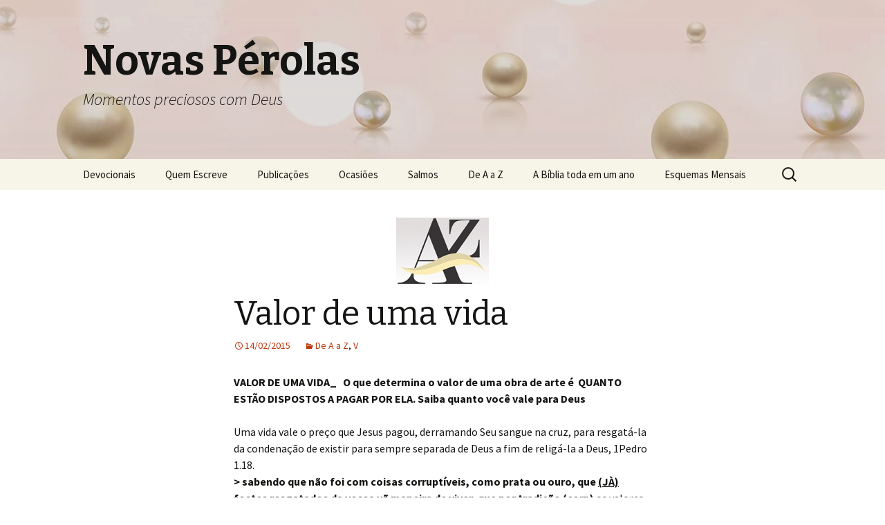

--- FILE ---
content_type: text/html; charset=UTF-8
request_url: http://novasperolas.com.br/2015/02/14/valor-de-uma-vida/
body_size: 43270
content:
<!DOCTYPE html>
<!--[if IE 7]>
<html class="ie ie7" lang="pt-BR">
<![endif]-->
<!--[if IE 8]>
<html class="ie ie8" lang="pt-BR">
<![endif]-->
<!--[if !(IE 7) & !(IE 8)]><!-->
<html lang="pt-BR">
<!--<![endif]-->
<head>
	<meta charset="UTF-8">
	<meta name="viewport" content="width=device-width">
	<title>Valor de uma vida | Novas Pérolas</title>
	<link rel="profile" href="https://gmpg.org/xfn/11">
	<link rel="pingback" href="http://novasperolas.com.br/xmlrpc.php">
	<!--[if lt IE 9]>
	<script src="http://novasperolas.com.br/wp-content/themes/twentythirteen/js/html5.js?ver=3.7.0"></script>
	<![endif]-->
	<meta name='robots' content='max-image-preview:large' />
<link rel='dns-prefetch' href='//fonts.googleapis.com' />
<link rel='dns-prefetch' href='//s.w.org' />
<link href='https://fonts.gstatic.com' crossorigin rel='preconnect' />
<link rel="alternate" type="application/rss+xml" title="Feed para Novas Pérolas &raquo;" href="http://novasperolas.com.br/feed/" />
<link rel="alternate" type="application/rss+xml" title="Feed de comentários para Novas Pérolas &raquo;" href="http://novasperolas.com.br/comments/feed/" />
<link rel="alternate" type="application/rss+xml" title="Feed de comentários para Novas Pérolas &raquo; Valor de uma vida" href="http://novasperolas.com.br/2015/02/14/valor-de-uma-vida/feed/" />
<script>
window._wpemojiSettings = {"baseUrl":"https:\/\/s.w.org\/images\/core\/emoji\/14.0.0\/72x72\/","ext":".png","svgUrl":"https:\/\/s.w.org\/images\/core\/emoji\/14.0.0\/svg\/","svgExt":".svg","source":{"concatemoji":"http:\/\/novasperolas.com.br\/wp-includes\/js\/wp-emoji-release.min.js?ver=6.0.11"}};
/*! This file is auto-generated */
!function(e,a,t){var n,r,o,i=a.createElement("canvas"),p=i.getContext&&i.getContext("2d");function s(e,t){var a=String.fromCharCode,e=(p.clearRect(0,0,i.width,i.height),p.fillText(a.apply(this,e),0,0),i.toDataURL());return p.clearRect(0,0,i.width,i.height),p.fillText(a.apply(this,t),0,0),e===i.toDataURL()}function c(e){var t=a.createElement("script");t.src=e,t.defer=t.type="text/javascript",a.getElementsByTagName("head")[0].appendChild(t)}for(o=Array("flag","emoji"),t.supports={everything:!0,everythingExceptFlag:!0},r=0;r<o.length;r++)t.supports[o[r]]=function(e){if(!p||!p.fillText)return!1;switch(p.textBaseline="top",p.font="600 32px Arial",e){case"flag":return s([127987,65039,8205,9895,65039],[127987,65039,8203,9895,65039])?!1:!s([55356,56826,55356,56819],[55356,56826,8203,55356,56819])&&!s([55356,57332,56128,56423,56128,56418,56128,56421,56128,56430,56128,56423,56128,56447],[55356,57332,8203,56128,56423,8203,56128,56418,8203,56128,56421,8203,56128,56430,8203,56128,56423,8203,56128,56447]);case"emoji":return!s([129777,127995,8205,129778,127999],[129777,127995,8203,129778,127999])}return!1}(o[r]),t.supports.everything=t.supports.everything&&t.supports[o[r]],"flag"!==o[r]&&(t.supports.everythingExceptFlag=t.supports.everythingExceptFlag&&t.supports[o[r]]);t.supports.everythingExceptFlag=t.supports.everythingExceptFlag&&!t.supports.flag,t.DOMReady=!1,t.readyCallback=function(){t.DOMReady=!0},t.supports.everything||(n=function(){t.readyCallback()},a.addEventListener?(a.addEventListener("DOMContentLoaded",n,!1),e.addEventListener("load",n,!1)):(e.attachEvent("onload",n),a.attachEvent("onreadystatechange",function(){"complete"===a.readyState&&t.readyCallback()})),(e=t.source||{}).concatemoji?c(e.concatemoji):e.wpemoji&&e.twemoji&&(c(e.twemoji),c(e.wpemoji)))}(window,document,window._wpemojiSettings);
</script>
<style>
img.wp-smiley,
img.emoji {
	display: inline !important;
	border: none !important;
	box-shadow: none !important;
	height: 1em !important;
	width: 1em !important;
	margin: 0 0.07em !important;
	vertical-align: -0.1em !important;
	background: none !important;
	padding: 0 !important;
}
</style>
	<link rel='stylesheet' id='wp-block-library-css'  href='http://novasperolas.com.br/wp-includes/css/dist/block-library/style.min.css?ver=6.0.11' media='all' />
<style id='wp-block-library-theme-inline-css'>
.wp-block-audio figcaption{color:#555;font-size:13px;text-align:center}.is-dark-theme .wp-block-audio figcaption{color:hsla(0,0%,100%,.65)}.wp-block-code{border:1px solid #ccc;border-radius:4px;font-family:Menlo,Consolas,monaco,monospace;padding:.8em 1em}.wp-block-embed figcaption{color:#555;font-size:13px;text-align:center}.is-dark-theme .wp-block-embed figcaption{color:hsla(0,0%,100%,.65)}.blocks-gallery-caption{color:#555;font-size:13px;text-align:center}.is-dark-theme .blocks-gallery-caption{color:hsla(0,0%,100%,.65)}.wp-block-image figcaption{color:#555;font-size:13px;text-align:center}.is-dark-theme .wp-block-image figcaption{color:hsla(0,0%,100%,.65)}.wp-block-pullquote{border-top:4px solid;border-bottom:4px solid;margin-bottom:1.75em;color:currentColor}.wp-block-pullquote__citation,.wp-block-pullquote cite,.wp-block-pullquote footer{color:currentColor;text-transform:uppercase;font-size:.8125em;font-style:normal}.wp-block-quote{border-left:.25em solid;margin:0 0 1.75em;padding-left:1em}.wp-block-quote cite,.wp-block-quote footer{color:currentColor;font-size:.8125em;position:relative;font-style:normal}.wp-block-quote.has-text-align-right{border-left:none;border-right:.25em solid;padding-left:0;padding-right:1em}.wp-block-quote.has-text-align-center{border:none;padding-left:0}.wp-block-quote.is-large,.wp-block-quote.is-style-large,.wp-block-quote.is-style-plain{border:none}.wp-block-search .wp-block-search__label{font-weight:700}:where(.wp-block-group.has-background){padding:1.25em 2.375em}.wp-block-separator.has-css-opacity{opacity:.4}.wp-block-separator{border:none;border-bottom:2px solid;margin-left:auto;margin-right:auto}.wp-block-separator.has-alpha-channel-opacity{opacity:1}.wp-block-separator:not(.is-style-wide):not(.is-style-dots){width:100px}.wp-block-separator.has-background:not(.is-style-dots){border-bottom:none;height:1px}.wp-block-separator.has-background:not(.is-style-wide):not(.is-style-dots){height:2px}.wp-block-table thead{border-bottom:3px solid}.wp-block-table tfoot{border-top:3px solid}.wp-block-table td,.wp-block-table th{padding:.5em;border:1px solid;word-break:normal}.wp-block-table figcaption{color:#555;font-size:13px;text-align:center}.is-dark-theme .wp-block-table figcaption{color:hsla(0,0%,100%,.65)}.wp-block-video figcaption{color:#555;font-size:13px;text-align:center}.is-dark-theme .wp-block-video figcaption{color:hsla(0,0%,100%,.65)}.wp-block-template-part.has-background{padding:1.25em 2.375em;margin-top:0;margin-bottom:0}
</style>
<style id='global-styles-inline-css'>
body{--wp--preset--color--black: #000000;--wp--preset--color--cyan-bluish-gray: #abb8c3;--wp--preset--color--white: #fff;--wp--preset--color--pale-pink: #f78da7;--wp--preset--color--vivid-red: #cf2e2e;--wp--preset--color--luminous-vivid-orange: #ff6900;--wp--preset--color--luminous-vivid-amber: #fcb900;--wp--preset--color--light-green-cyan: #7bdcb5;--wp--preset--color--vivid-green-cyan: #00d084;--wp--preset--color--pale-cyan-blue: #8ed1fc;--wp--preset--color--vivid-cyan-blue: #0693e3;--wp--preset--color--vivid-purple: #9b51e0;--wp--preset--color--dark-gray: #141412;--wp--preset--color--red: #bc360a;--wp--preset--color--medium-orange: #db572f;--wp--preset--color--light-orange: #ea9629;--wp--preset--color--yellow: #fbca3c;--wp--preset--color--dark-brown: #220e10;--wp--preset--color--medium-brown: #722d19;--wp--preset--color--light-brown: #eadaa6;--wp--preset--color--beige: #e8e5ce;--wp--preset--color--off-white: #f7f5e7;--wp--preset--gradient--vivid-cyan-blue-to-vivid-purple: linear-gradient(135deg,rgba(6,147,227,1) 0%,rgb(155,81,224) 100%);--wp--preset--gradient--light-green-cyan-to-vivid-green-cyan: linear-gradient(135deg,rgb(122,220,180) 0%,rgb(0,208,130) 100%);--wp--preset--gradient--luminous-vivid-amber-to-luminous-vivid-orange: linear-gradient(135deg,rgba(252,185,0,1) 0%,rgba(255,105,0,1) 100%);--wp--preset--gradient--luminous-vivid-orange-to-vivid-red: linear-gradient(135deg,rgba(255,105,0,1) 0%,rgb(207,46,46) 100%);--wp--preset--gradient--very-light-gray-to-cyan-bluish-gray: linear-gradient(135deg,rgb(238,238,238) 0%,rgb(169,184,195) 100%);--wp--preset--gradient--cool-to-warm-spectrum: linear-gradient(135deg,rgb(74,234,220) 0%,rgb(151,120,209) 20%,rgb(207,42,186) 40%,rgb(238,44,130) 60%,rgb(251,105,98) 80%,rgb(254,248,76) 100%);--wp--preset--gradient--blush-light-purple: linear-gradient(135deg,rgb(255,206,236) 0%,rgb(152,150,240) 100%);--wp--preset--gradient--blush-bordeaux: linear-gradient(135deg,rgb(254,205,165) 0%,rgb(254,45,45) 50%,rgb(107,0,62) 100%);--wp--preset--gradient--luminous-dusk: linear-gradient(135deg,rgb(255,203,112) 0%,rgb(199,81,192) 50%,rgb(65,88,208) 100%);--wp--preset--gradient--pale-ocean: linear-gradient(135deg,rgb(255,245,203) 0%,rgb(182,227,212) 50%,rgb(51,167,181) 100%);--wp--preset--gradient--electric-grass: linear-gradient(135deg,rgb(202,248,128) 0%,rgb(113,206,126) 100%);--wp--preset--gradient--midnight: linear-gradient(135deg,rgb(2,3,129) 0%,rgb(40,116,252) 100%);--wp--preset--gradient--autumn-brown: linear-gradient(135deg, rgba(226,45,15,1) 0%, rgba(158,25,13,1) 100%);--wp--preset--gradient--sunset-yellow: linear-gradient(135deg, rgba(233,139,41,1) 0%, rgba(238,179,95,1) 100%);--wp--preset--gradient--light-sky: linear-gradient(135deg,rgba(228,228,228,1.0) 0%,rgba(208,225,252,1.0) 100%);--wp--preset--gradient--dark-sky: linear-gradient(135deg,rgba(0,0,0,1.0) 0%,rgba(56,61,69,1.0) 100%);--wp--preset--duotone--dark-grayscale: url('#wp-duotone-dark-grayscale');--wp--preset--duotone--grayscale: url('#wp-duotone-grayscale');--wp--preset--duotone--purple-yellow: url('#wp-duotone-purple-yellow');--wp--preset--duotone--blue-red: url('#wp-duotone-blue-red');--wp--preset--duotone--midnight: url('#wp-duotone-midnight');--wp--preset--duotone--magenta-yellow: url('#wp-duotone-magenta-yellow');--wp--preset--duotone--purple-green: url('#wp-duotone-purple-green');--wp--preset--duotone--blue-orange: url('#wp-duotone-blue-orange');--wp--preset--font-size--small: 13px;--wp--preset--font-size--medium: 20px;--wp--preset--font-size--large: 36px;--wp--preset--font-size--x-large: 42px;}.has-black-color{color: var(--wp--preset--color--black) !important;}.has-cyan-bluish-gray-color{color: var(--wp--preset--color--cyan-bluish-gray) !important;}.has-white-color{color: var(--wp--preset--color--white) !important;}.has-pale-pink-color{color: var(--wp--preset--color--pale-pink) !important;}.has-vivid-red-color{color: var(--wp--preset--color--vivid-red) !important;}.has-luminous-vivid-orange-color{color: var(--wp--preset--color--luminous-vivid-orange) !important;}.has-luminous-vivid-amber-color{color: var(--wp--preset--color--luminous-vivid-amber) !important;}.has-light-green-cyan-color{color: var(--wp--preset--color--light-green-cyan) !important;}.has-vivid-green-cyan-color{color: var(--wp--preset--color--vivid-green-cyan) !important;}.has-pale-cyan-blue-color{color: var(--wp--preset--color--pale-cyan-blue) !important;}.has-vivid-cyan-blue-color{color: var(--wp--preset--color--vivid-cyan-blue) !important;}.has-vivid-purple-color{color: var(--wp--preset--color--vivid-purple) !important;}.has-black-background-color{background-color: var(--wp--preset--color--black) !important;}.has-cyan-bluish-gray-background-color{background-color: var(--wp--preset--color--cyan-bluish-gray) !important;}.has-white-background-color{background-color: var(--wp--preset--color--white) !important;}.has-pale-pink-background-color{background-color: var(--wp--preset--color--pale-pink) !important;}.has-vivid-red-background-color{background-color: var(--wp--preset--color--vivid-red) !important;}.has-luminous-vivid-orange-background-color{background-color: var(--wp--preset--color--luminous-vivid-orange) !important;}.has-luminous-vivid-amber-background-color{background-color: var(--wp--preset--color--luminous-vivid-amber) !important;}.has-light-green-cyan-background-color{background-color: var(--wp--preset--color--light-green-cyan) !important;}.has-vivid-green-cyan-background-color{background-color: var(--wp--preset--color--vivid-green-cyan) !important;}.has-pale-cyan-blue-background-color{background-color: var(--wp--preset--color--pale-cyan-blue) !important;}.has-vivid-cyan-blue-background-color{background-color: var(--wp--preset--color--vivid-cyan-blue) !important;}.has-vivid-purple-background-color{background-color: var(--wp--preset--color--vivid-purple) !important;}.has-black-border-color{border-color: var(--wp--preset--color--black) !important;}.has-cyan-bluish-gray-border-color{border-color: var(--wp--preset--color--cyan-bluish-gray) !important;}.has-white-border-color{border-color: var(--wp--preset--color--white) !important;}.has-pale-pink-border-color{border-color: var(--wp--preset--color--pale-pink) !important;}.has-vivid-red-border-color{border-color: var(--wp--preset--color--vivid-red) !important;}.has-luminous-vivid-orange-border-color{border-color: var(--wp--preset--color--luminous-vivid-orange) !important;}.has-luminous-vivid-amber-border-color{border-color: var(--wp--preset--color--luminous-vivid-amber) !important;}.has-light-green-cyan-border-color{border-color: var(--wp--preset--color--light-green-cyan) !important;}.has-vivid-green-cyan-border-color{border-color: var(--wp--preset--color--vivid-green-cyan) !important;}.has-pale-cyan-blue-border-color{border-color: var(--wp--preset--color--pale-cyan-blue) !important;}.has-vivid-cyan-blue-border-color{border-color: var(--wp--preset--color--vivid-cyan-blue) !important;}.has-vivid-purple-border-color{border-color: var(--wp--preset--color--vivid-purple) !important;}.has-vivid-cyan-blue-to-vivid-purple-gradient-background{background: var(--wp--preset--gradient--vivid-cyan-blue-to-vivid-purple) !important;}.has-light-green-cyan-to-vivid-green-cyan-gradient-background{background: var(--wp--preset--gradient--light-green-cyan-to-vivid-green-cyan) !important;}.has-luminous-vivid-amber-to-luminous-vivid-orange-gradient-background{background: var(--wp--preset--gradient--luminous-vivid-amber-to-luminous-vivid-orange) !important;}.has-luminous-vivid-orange-to-vivid-red-gradient-background{background: var(--wp--preset--gradient--luminous-vivid-orange-to-vivid-red) !important;}.has-very-light-gray-to-cyan-bluish-gray-gradient-background{background: var(--wp--preset--gradient--very-light-gray-to-cyan-bluish-gray) !important;}.has-cool-to-warm-spectrum-gradient-background{background: var(--wp--preset--gradient--cool-to-warm-spectrum) !important;}.has-blush-light-purple-gradient-background{background: var(--wp--preset--gradient--blush-light-purple) !important;}.has-blush-bordeaux-gradient-background{background: var(--wp--preset--gradient--blush-bordeaux) !important;}.has-luminous-dusk-gradient-background{background: var(--wp--preset--gradient--luminous-dusk) !important;}.has-pale-ocean-gradient-background{background: var(--wp--preset--gradient--pale-ocean) !important;}.has-electric-grass-gradient-background{background: var(--wp--preset--gradient--electric-grass) !important;}.has-midnight-gradient-background{background: var(--wp--preset--gradient--midnight) !important;}.has-small-font-size{font-size: var(--wp--preset--font-size--small) !important;}.has-medium-font-size{font-size: var(--wp--preset--font-size--medium) !important;}.has-large-font-size{font-size: var(--wp--preset--font-size--large) !important;}.has-x-large-font-size{font-size: var(--wp--preset--font-size--x-large) !important;}
</style>
<link rel='stylesheet' id='layerslider-css'  href='http://novasperolas.com.br/wp-content/plugins/LayerSlider/static/css/layerslider.css?ver=5.1.1' media='all' />
<link rel='stylesheet' id='ls-google-fonts-css'  href='http://fonts.googleapis.com/css?family=Lato:100,300,regular,700,900|Open+Sans:300|Indie+Flower:regular|Oswald:300,regular,700&#038;subset=latin,latin-ext' media='all' />
<link rel='stylesheet' id='contact-form-7-css'  href='http://novasperolas.com.br/wp-content/plugins/contact-form-7/includes/css/styles.css?ver=5.6.3' media='all' />
<link rel='stylesheet' id='go_pricing_styles-css'  href='http://novasperolas.com.br/wp-content/plugins/go_pricing/assets/css/go_pricing_styles.css?ver=2.4.2' media='all' />
<link rel='stylesheet' id='go_pricing_jqplugin-mediaelementjs-css'  href='http://novasperolas.com.br/wp-content/plugins/go_pricing/assets/plugins/js/mediaelementjs/mediaelementplayer.min.css?ver=2.4.2' media='all' />
<link rel='stylesheet' id='go_pricing_jqplugin-mediaelementjs-skin-css'  href='http://novasperolas.com.br/wp-content/plugins/go_pricing/assets/plugins/js/mediaelementjs/skin/mediaelementplayer.css?ver=2.4.2' media='all' />
<link rel='stylesheet' id='tp_twitter_plugin_css-css'  href='http://novasperolas.com.br/wp-content/plugins/recent-tweets-widget/tp_twitter_plugin.css?ver=1.0' media='screen' />
<link rel='stylesheet' id='twentythirteen-fonts-css'  href='https://fonts.googleapis.com/css?family=Source+Sans+Pro%3A300%2C400%2C700%2C300italic%2C400italic%2C700italic%7CBitter%3A400%2C700&#038;subset=latin%2Clatin-ext&#038;display=fallback' media='all' />
<link rel='stylesheet' id='genericons-css'  href='http://novasperolas.com.br/wp-content/themes/twentythirteen/genericons/genericons.css?ver=3.0.3' media='all' />
<link rel='stylesheet' id='twentythirteen-style-css'  href='http://novasperolas.com.br/wp-content/themes/twentythirteen/style.css?ver=20220524' media='all' />
<link rel='stylesheet' id='twentythirteen-block-style-css'  href='http://novasperolas.com.br/wp-content/themes/twentythirteen/css/blocks.css?ver=20190102' media='all' />
<!--[if lt IE 9]>
<link rel='stylesheet' id='twentythirteen-ie-css'  href='http://novasperolas.com.br/wp-content/themes/twentythirteen/css/ie.css?ver=20150214' media='all' />
<![endif]-->
<link rel='stylesheet' id='latest-posts-style-css'  href='http://novasperolas.com.br/wp-content/plugins/latest-posts/assets/css/style.css?ver=1.4.2' media='all' />
<script src='http://novasperolas.com.br/wp-includes/js/jquery/jquery.min.js?ver=3.6.0' id='jquery-core-js'></script>
<script src='http://novasperolas.com.br/wp-includes/js/jquery/jquery-migrate.min.js?ver=3.3.2' id='jquery-migrate-js'></script>
<script src='http://novasperolas.com.br/wp-content/plugins/LayerSlider/static/js/layerslider.kreaturamedia.jquery.js?ver=5.1.1' id='layerslider-js'></script>
<script src='http://novasperolas.com.br/wp-content/plugins/LayerSlider/static/js/greensock.js?ver=1.11.2' id='greensock-js'></script>
<script src='http://novasperolas.com.br/wp-content/plugins/LayerSlider/static/js/layerslider.transitions.js?ver=5.1.1' id='layerslider-transitions-js'></script>
<link rel="https://api.w.org/" href="http://novasperolas.com.br/wp-json/" /><link rel="alternate" type="application/json" href="http://novasperolas.com.br/wp-json/wp/v2/posts/4983" /><link rel="EditURI" type="application/rsd+xml" title="RSD" href="http://novasperolas.com.br/xmlrpc.php?rsd" />
<link rel="wlwmanifest" type="application/wlwmanifest+xml" href="http://novasperolas.com.br/wp-includes/wlwmanifest.xml" /> 
<meta name="generator" content="WordPress 6.0.11" />
<link rel="canonical" href="http://novasperolas.com.br/2015/02/14/valor-de-uma-vida/" />
<link rel='shortlink' href='http://novasperolas.com.br/?p=4983' />
<link rel="alternate" type="application/json+oembed" href="http://novasperolas.com.br/wp-json/oembed/1.0/embed?url=http%3A%2F%2Fnovasperolas.com.br%2F2015%2F02%2F14%2Fvalor-de-uma-vida%2F" />
<link rel="alternate" type="text/xml+oembed" href="http://novasperolas.com.br/wp-json/oembed/1.0/embed?url=http%3A%2F%2Fnovasperolas.com.br%2F2015%2F02%2F14%2Fvalor-de-uma-vida%2F&#038;format=xml" />
<noscript><style>.vce-row-container .vcv-lozad {display: none}</style></noscript><meta name="generator" content="Powered by Visual Composer Website Builder - fast and easy-to-use drag and drop visual editor for WordPress."/>	<style type="text/css" id="twentythirteen-header-css">
		.site-header {
		background: url(http://novasperolas.com.br/wp-content/uploads/2022/10/cropped-bg-menu-perolas-1.png) no-repeat scroll top;
		background-size: 1600px auto;
	}
	@media (max-width: 767px) {
		.site-header {
			background-size: 768px auto;
		}
	}
	@media (max-width: 359px) {
		.site-header {
			background-size: 360px auto;
		}
	}
			</style>
	<link rel="icon" href="http://novasperolas.com.br/wp-content/uploads/2022/10/cropped-icon-perola-32x32.jpg" sizes="32x32" />
<link rel="icon" href="http://novasperolas.com.br/wp-content/uploads/2022/10/cropped-icon-perola-192x192.jpg" sizes="192x192" />
<link rel="apple-touch-icon" href="http://novasperolas.com.br/wp-content/uploads/2022/10/cropped-icon-perola-180x180.jpg" />
<meta name="msapplication-TileImage" content="http://novasperolas.com.br/wp-content/uploads/2022/10/cropped-icon-perola-270x270.jpg" />
</head>

<body class="post-template-default single single-post postid-4983 single-format-standard wp-embed-responsive vcwb single-author">
	<svg xmlns="http://www.w3.org/2000/svg" viewBox="0 0 0 0" width="0" height="0" focusable="false" role="none" style="visibility: hidden; position: absolute; left: -9999px; overflow: hidden;" ><defs><filter id="wp-duotone-dark-grayscale"><feColorMatrix color-interpolation-filters="sRGB" type="matrix" values=" .299 .587 .114 0 0 .299 .587 .114 0 0 .299 .587 .114 0 0 .299 .587 .114 0 0 " /><feComponentTransfer color-interpolation-filters="sRGB" ><feFuncR type="table" tableValues="0 0.49803921568627" /><feFuncG type="table" tableValues="0 0.49803921568627" /><feFuncB type="table" tableValues="0 0.49803921568627" /><feFuncA type="table" tableValues="1 1" /></feComponentTransfer><feComposite in2="SourceGraphic" operator="in" /></filter></defs></svg><svg xmlns="http://www.w3.org/2000/svg" viewBox="0 0 0 0" width="0" height="0" focusable="false" role="none" style="visibility: hidden; position: absolute; left: -9999px; overflow: hidden;" ><defs><filter id="wp-duotone-grayscale"><feColorMatrix color-interpolation-filters="sRGB" type="matrix" values=" .299 .587 .114 0 0 .299 .587 .114 0 0 .299 .587 .114 0 0 .299 .587 .114 0 0 " /><feComponentTransfer color-interpolation-filters="sRGB" ><feFuncR type="table" tableValues="0 1" /><feFuncG type="table" tableValues="0 1" /><feFuncB type="table" tableValues="0 1" /><feFuncA type="table" tableValues="1 1" /></feComponentTransfer><feComposite in2="SourceGraphic" operator="in" /></filter></defs></svg><svg xmlns="http://www.w3.org/2000/svg" viewBox="0 0 0 0" width="0" height="0" focusable="false" role="none" style="visibility: hidden; position: absolute; left: -9999px; overflow: hidden;" ><defs><filter id="wp-duotone-purple-yellow"><feColorMatrix color-interpolation-filters="sRGB" type="matrix" values=" .299 .587 .114 0 0 .299 .587 .114 0 0 .299 .587 .114 0 0 .299 .587 .114 0 0 " /><feComponentTransfer color-interpolation-filters="sRGB" ><feFuncR type="table" tableValues="0.54901960784314 0.98823529411765" /><feFuncG type="table" tableValues="0 1" /><feFuncB type="table" tableValues="0.71764705882353 0.25490196078431" /><feFuncA type="table" tableValues="1 1" /></feComponentTransfer><feComposite in2="SourceGraphic" operator="in" /></filter></defs></svg><svg xmlns="http://www.w3.org/2000/svg" viewBox="0 0 0 0" width="0" height="0" focusable="false" role="none" style="visibility: hidden; position: absolute; left: -9999px; overflow: hidden;" ><defs><filter id="wp-duotone-blue-red"><feColorMatrix color-interpolation-filters="sRGB" type="matrix" values=" .299 .587 .114 0 0 .299 .587 .114 0 0 .299 .587 .114 0 0 .299 .587 .114 0 0 " /><feComponentTransfer color-interpolation-filters="sRGB" ><feFuncR type="table" tableValues="0 1" /><feFuncG type="table" tableValues="0 0.27843137254902" /><feFuncB type="table" tableValues="0.5921568627451 0.27843137254902" /><feFuncA type="table" tableValues="1 1" /></feComponentTransfer><feComposite in2="SourceGraphic" operator="in" /></filter></defs></svg><svg xmlns="http://www.w3.org/2000/svg" viewBox="0 0 0 0" width="0" height="0" focusable="false" role="none" style="visibility: hidden; position: absolute; left: -9999px; overflow: hidden;" ><defs><filter id="wp-duotone-midnight"><feColorMatrix color-interpolation-filters="sRGB" type="matrix" values=" .299 .587 .114 0 0 .299 .587 .114 0 0 .299 .587 .114 0 0 .299 .587 .114 0 0 " /><feComponentTransfer color-interpolation-filters="sRGB" ><feFuncR type="table" tableValues="0 0" /><feFuncG type="table" tableValues="0 0.64705882352941" /><feFuncB type="table" tableValues="0 1" /><feFuncA type="table" tableValues="1 1" /></feComponentTransfer><feComposite in2="SourceGraphic" operator="in" /></filter></defs></svg><svg xmlns="http://www.w3.org/2000/svg" viewBox="0 0 0 0" width="0" height="0" focusable="false" role="none" style="visibility: hidden; position: absolute; left: -9999px; overflow: hidden;" ><defs><filter id="wp-duotone-magenta-yellow"><feColorMatrix color-interpolation-filters="sRGB" type="matrix" values=" .299 .587 .114 0 0 .299 .587 .114 0 0 .299 .587 .114 0 0 .299 .587 .114 0 0 " /><feComponentTransfer color-interpolation-filters="sRGB" ><feFuncR type="table" tableValues="0.78039215686275 1" /><feFuncG type="table" tableValues="0 0.94901960784314" /><feFuncB type="table" tableValues="0.35294117647059 0.47058823529412" /><feFuncA type="table" tableValues="1 1" /></feComponentTransfer><feComposite in2="SourceGraphic" operator="in" /></filter></defs></svg><svg xmlns="http://www.w3.org/2000/svg" viewBox="0 0 0 0" width="0" height="0" focusable="false" role="none" style="visibility: hidden; position: absolute; left: -9999px; overflow: hidden;" ><defs><filter id="wp-duotone-purple-green"><feColorMatrix color-interpolation-filters="sRGB" type="matrix" values=" .299 .587 .114 0 0 .299 .587 .114 0 0 .299 .587 .114 0 0 .299 .587 .114 0 0 " /><feComponentTransfer color-interpolation-filters="sRGB" ><feFuncR type="table" tableValues="0.65098039215686 0.40392156862745" /><feFuncG type="table" tableValues="0 1" /><feFuncB type="table" tableValues="0.44705882352941 0.4" /><feFuncA type="table" tableValues="1 1" /></feComponentTransfer><feComposite in2="SourceGraphic" operator="in" /></filter></defs></svg><svg xmlns="http://www.w3.org/2000/svg" viewBox="0 0 0 0" width="0" height="0" focusable="false" role="none" style="visibility: hidden; position: absolute; left: -9999px; overflow: hidden;" ><defs><filter id="wp-duotone-blue-orange"><feColorMatrix color-interpolation-filters="sRGB" type="matrix" values=" .299 .587 .114 0 0 .299 .587 .114 0 0 .299 .587 .114 0 0 .299 .587 .114 0 0 " /><feComponentTransfer color-interpolation-filters="sRGB" ><feFuncR type="table" tableValues="0.098039215686275 1" /><feFuncG type="table" tableValues="0 0.66274509803922" /><feFuncB type="table" tableValues="0.84705882352941 0.41960784313725" /><feFuncA type="table" tableValues="1 1" /></feComponentTransfer><feComposite in2="SourceGraphic" operator="in" /></filter></defs></svg>	<div id="page" class="hfeed site">
		<header id="masthead" class="site-header">
			<a class="home-link" href="http://novasperolas.com.br/" title="Novas Pérolas" rel="home">
				<h1 class="site-title">Novas Pérolas</h1>
				<h2 class="site-description">Momentos preciosos com Deus</h2>
			</a>

			<div id="navbar" class="navbar">
				<nav id="site-navigation" class="navigation main-navigation">
					<button class="menu-toggle">Menu</button>
					<a class="screen-reader-text skip-link" href="#content" title="Pular para o conteúdo">Pular para o conteúdo</a>
					<div class="menu-mainmenu-container"><ul id="primary-menu" class="nav-menu"><li id="menu-item-1722" class="menu-item menu-item-type-taxonomy menu-item-object-category menu-item-1722"><a href="http://novasperolas.com.br/category/devocionais/">Devocionais</a></li>
<li id="menu-item-102" class="menu-item menu-item-type-post_type menu-item-object-page menu-item-102"><a href="http://novasperolas.com.br/novas-perolas/">Quem Escreve</a></li>
<li id="menu-item-4600" class="menu-item menu-item-type-post_type menu-item-object-page menu-item-has-children menu-item-4600"><a href="http://novasperolas.com.br/publicacoes/">Publicações</a>
<ul class="sub-menu">
	<li id="menu-item-14896" class="menu-item menu-item-type-post_type menu-item-object-page menu-item-14896"><a href="http://novasperolas.com.br/publicacoes/escrituras/">Escrituras</a></li>
	<li id="menu-item-14901" class="menu-item menu-item-type-post_type menu-item-object-page menu-item-14901"><a href="http://novasperolas.com.br/publicacoes/velho-testamento/">Velho Testamento</a></li>
	<li id="menu-item-14900" class="menu-item menu-item-type-post_type menu-item-object-page menu-item-14900"><a href="http://novasperolas.com.br/publicacoes/novo-testamento/">Novo Testamento</a></li>
	<li id="menu-item-14899" class="menu-item menu-item-type-post_type menu-item-object-page menu-item-14899"><a href="http://novasperolas.com.br/publicacoes/as-mulheres/">Às Mulheres</a></li>
	<li id="menu-item-14898" class="menu-item menu-item-type-post_type menu-item-object-page menu-item-14898"><a href="http://novasperolas.com.br/publicacoes/aos-homens/">Aos Homens</a></li>
	<li id="menu-item-14897" class="menu-item menu-item-type-post_type menu-item-object-page menu-item-14897"><a href="http://novasperolas.com.br/publicacoes/batalha-espiritual/">Batalha Espiritual</a></li>
	<li id="menu-item-14902" class="menu-item menu-item-type-post_type menu-item-object-page menu-item-14902"><a href="http://novasperolas.com.br/publicacoes/casais/">Casais</a></li>
	<li id="menu-item-14903" class="menu-item menu-item-type-post_type menu-item-object-page menu-item-14903"><a href="http://novasperolas.com.br/publicacoes/devocionais/">Devocionais</a></li>
	<li id="menu-item-14904" class="menu-item menu-item-type-post_type menu-item-object-page menu-item-14904"><a href="http://novasperolas.com.br/publicacoes/discipulado/">Discipulado</a></li>
	<li id="menu-item-14905" class="menu-item menu-item-type-post_type menu-item-object-page menu-item-14905"><a href="http://novasperolas.com.br/publicacoes/diversos/">Diversos</a></li>
	<li id="menu-item-14906" class="menu-item menu-item-type-post_type menu-item-object-page menu-item-14906"><a href="http://novasperolas.com.br/publicacoes/teens-jovens/">Entre Teens e Jovens</a></li>
	<li id="menu-item-14907" class="menu-item menu-item-type-post_type menu-item-object-page menu-item-14907"><a href="http://novasperolas.com.br/publicacoes/evangelismo/">Evangelismo</a></li>
	<li id="menu-item-14908" class="menu-item menu-item-type-post_type menu-item-object-page menu-item-14908"><a href="http://novasperolas.com.br/publicacoes/evangelista-discipulador/">Evangelista e Discipulador</a></li>
	<li id="menu-item-14909" class="menu-item menu-item-type-post_type menu-item-object-page menu-item-14909"><a href="http://novasperolas.com.br/publicacoes/financas/">Finanças</a></li>
	<li id="menu-item-14910" class="menu-item menu-item-type-post_type menu-item-object-page menu-item-14910"><a href="http://novasperolas.com.br/publicacoes/iniciantes/">Iniciantes</a></li>
	<li id="menu-item-14911" class="menu-item menu-item-type-post_type menu-item-object-page menu-item-14911"><a href="http://novasperolas.com.br/publicacoes/materias/">Matérias</a></li>
	<li id="menu-item-14912" class="menu-item menu-item-type-post_type menu-item-object-page menu-item-14912"><a href="http://novasperolas.com.br/publicacoes/resumo-de-livros/">Resumo de Livros</a></li>
	<li id="menu-item-14913" class="menu-item menu-item-type-post_type menu-item-object-page menu-item-14913"><a href="http://novasperolas.com.br/publicacoes/vida-crista/">Vida Cristã</a></li>
</ul>
</li>
<li id="menu-item-169" class="menu-item menu-item-type-taxonomy menu-item-object-category menu-item-169"><a href="http://novasperolas.com.br/category/ocasioes/">Ocasiões</a></li>
<li id="menu-item-170" class="menu-item menu-item-type-taxonomy menu-item-object-category menu-item-170"><a href="http://novasperolas.com.br/category/salmos/">Salmos</a></li>
<li id="menu-item-4878" class="menu-item menu-item-type-taxonomy menu-item-object-category current-post-ancestor current-menu-parent current-post-parent menu-item-4878"><a href="http://novasperolas.com.br/category/de-a-a-z/">De A a Z</a></li>
<li id="menu-item-5692" class="menu-item menu-item-type-taxonomy menu-item-object-category menu-item-5692"><a href="http://novasperolas.com.br/category/a-biblia-toda-em-um-ano/">A Bíblia toda em um ano</a></li>
<li id="menu-item-5693" class="menu-item menu-item-type-taxonomy menu-item-object-category menu-item-5693"><a href="http://novasperolas.com.br/category/esquemas-mensais/">Esquemas Mensais</a></li>
</ul></div>					<form role="search" method="get" class="search-form" action="http://novasperolas.com.br/">
				<label>
					<span class="screen-reader-text">Pesquisar por:</span>
					<input type="search" class="search-field" placeholder="Pesquisar &hellip;" value="" name="s" />
				</label>
				<input type="submit" class="search-submit" value="Pesquisar" />
			</form>				</nav><!-- #site-navigation -->
			</div><!-- #navbar -->
		</header><!-- #masthead -->

		<div id="main" class="site-main">

	<div id="primary" class="content-area">
		<div id="content" class="site-content" role="main">

			
				
<article id="post-4983" class="post-4983 post type-post status-publish format-standard has-post-thumbnail hentry category-de-a-a-z category-v">
	<header class="entry-header">
				<div class="entry-thumbnail">
			<img width="134" height="98" src="http://novasperolas.com.br/wp-content/uploads/2017/08/xy-New-AaZ-menor.jpg" class="attachment-post-thumbnail size-post-thumbnail wp-post-image" alt="" />		</div>
		
				<h1 class="entry-title">Valor de uma vida</h1>
		
		<div class="entry-meta">
			<span class="date"><a href="http://novasperolas.com.br/2015/02/14/valor-de-uma-vida/" title="Link permanente para Valor de uma vida" rel="bookmark"><time class="entry-date" datetime="2015-02-14T14:20:47-03:00">14/02/2015</time></a></span><span class="categories-links"><a href="http://novasperolas.com.br/category/de-a-a-z/" rel="category tag">De A a Z</a>, <a href="http://novasperolas.com.br/category/de-a-a-z/v/" rel="category tag">V</a></span><span class="author vcard"><a class="url fn n" href="http://novasperolas.com.br/author/leda/" title="Ver todos os posts de Leda maria" rel="author">Leda maria</a></span>					</div><!-- .entry-meta -->
	</header><!-- .entry-header -->

		<div class="entry-content">
		<p><strong>VALOR DE UMA VIDA_   O</strong><strong> que determina o valor de uma obra de arte é  </strong><strong>QUANTO  ESTÃO DISPOSTOS A PAGAR POR ELA. Saiba quanto você vale para Deus</strong><span id="more-4983"></span></p>
<p>Uma vida vale o preço que Jesus pagou, derramando Seu sangue na cruz, para resgatá-la da condenação de existir para sempre separada de Deus a fim de religá-la a Deus, 1Pedro 1.18.<br />
<strong>&gt; sabendo que não foi com coisas corruptíveis, como prata ou ouro, que <u>(JÀ) fostes resgatados </u>da vossa vã maneira de viver, que por <u>tradição</u> (corr.) </strong>os valores sociais da época, educação, modo de encarar a vida e a morte_ ou_ <strong><u>herança</u> (ARA) </strong>genética<strong>:</strong> <strong><u>ser </u></strong>pecador, temperamento, tendências_<strong> que recebestes dos vossos pais, mas <u>com precioso sangue</u>, como de um cordeiro sem defeito e sem mancha, <u>o sangue de Cristo</u>’ </strong>1Pedro 1.19</p>
<p>Então, não temos o direito de desprezar ninguém<strong>: </strong>essa pessoa tem um valor inestimável para Deus. Também, você não tem o direito de <u>se</u> desprezar nem de se menosprezar: Jesus pagou um altíssimo preço pela <u>sua</u> vida: derramou todo seu sangue inocente na cruz, João 19.34<br />
<strong>João 3.<em>16</em></strong><em> ’Deus amou o mundo de tal maneira que deu o seu Filho unigênito, para que todo aquele que nele crê não pereça, mas tenha a vida eterna</em>.</p>
<p><strong>Adendo:</strong> <u>O que precisa ficar bem entendido</u>: pela escolha do casal, no éden, a Humanidade passou a ser RAÇA DE PECADORES. Todos nascemos, isto é, passamos a existir nesta Terra, espiritualmente separados de Deus.  Deus mostrou o caminho para sermos religados a Ele ao fazer as vestes de peles para cobrir <strong>a nudez, a evidência do pecado</strong> de Adão e Eva, Gn 3.21<br />
* <u>Eles entenderam a ilustração</u>: um inocente precisou morrer para eles poderem se tornar apresentáveis diante de Deus. Por isso, de Jesus foi dito: ‘<em>eis o Cordeiro de Deus que <u>tira</u> o pecado do mundo</em>’ (João 1.29) Na cruz, o justo juízo de Deus sobre o pecado caiu sobre Jesus.  Quando a pessoa <u>crê </u>que Jesus morreu para <u>pagar os pecados que</u><strong> ela c</strong><u>ometeu</u>, e <u>aceita </u>a oferta de perdão que Deus faz na pessoa de Jesus, <u>pedindo</u> para ser incluída nessa isenção de condenação, ESTÁ SALVA.</p>
<p><strong>João 3.36</strong> Quem crê no Filho tem a vida eterna; o que, porém, se mantém rebelde contra o Filho não verá a vida, mas sobre ele permanece a ira de Deus. # entenda-se que a ira de Deus <u>não é  contra  <strong>a pessoa</strong></u> mas sobre os pecados cometidos por ela. No momento em que <strong>ela aceita que Jesus foi castigado em lugar dela, ela é <u>justificada</u> </strong>e nada mais a separa de Deus: ‘ <em>as vossas iniqüidades fazem [separação] entre vós e o vosso Deus; e os vossos pecados esconderam o seu rosto de vós&#8230; </em>’ Isaías 59.2</p>
<p><strong>Romanos  3.24</strong> <strong>-25</strong>  <u>justificados </u>gratuitamente pela sua graça, <u>mediante a redenção</u> que há em <u>Cristo Jesus, ao qual Deus propôs como  propiciação, pela fé, no seu sangue</u>, para demonstrar Sua justiça por ter ele na sua paciência, deixado de lado os delitos outrora cometidos’ –x-</p>
<p><strong>Não depende de entender: precisa <u>aceitar </u>que Deus diz a verdade,</strong> <u>querer</u> ser salvo por Jesus e <u>pedir</u> com fé, crendo que Deus faz o que diz em Sua Palavra. Quando o homem faz a sua parte, Deus faz a parte que Lhe cabe e que só Ele pode realizar: tornar-nos filhos de Deus, João 1.12 – x-</p>
	</div><!-- .entry-content -->
	
	<footer class="entry-meta">
		
			</footer><!-- .entry-meta -->
</article><!-- #post -->
						<nav class="navigation post-navigation">
		<h1 class="screen-reader-text">Navegação de posts</h1>
		<div class="nav-links">

			<a href="http://novasperolas.com.br/2015/01/25/yahveh-o-nome-de-deus/" rel="prev"><span class="meta-nav">&larr;</span> Yahveh, o nome de Deus</a>			<a href="http://novasperolas.com.br/2015/02/14/xeretas/" rel="next">Xeretas <span class="meta-nav">&rarr;</span></a>
		</div><!-- .nav-links -->
	</nav><!-- .navigation -->
						
<div id="comments" class="comments-area">

	
	
</div><!-- #comments -->

			
		</div><!-- #content -->
	</div><!-- #primary -->


		</div><!-- #main -->
		<footer id="colophon" class="site-footer">
			
			<div class="site-info">
												<a href="https://br.wordpress.org/" class="imprint">
					Orgulhosamente mantido com WordPress				</a>
			</div><!-- .site-info -->
		</footer><!-- #colophon -->
	</div><!-- #page -->

	<script src='http://novasperolas.com.br/wp-content/plugins/contact-form-7/includes/swv/js/index.js?ver=5.6.3' id='swv-js'></script>
<script id='contact-form-7-js-extra'>
var wpcf7 = {"api":{"root":"http:\/\/novasperolas.com.br\/wp-json\/","namespace":"contact-form-7\/v1"}};
</script>
<script src='http://novasperolas.com.br/wp-content/plugins/contact-form-7/includes/js/index.js?ver=5.6.3' id='contact-form-7-js'></script>
<script src='http://novasperolas.com.br/wp-content/plugins/go_pricing/assets/js/go_pricing_scripts.js?ver=2.4.2' id='go_pricing_scripts-js'></script>
<script id='mediaelement-core-js-before'>
var mejsL10n = {"language":"pt","strings":{"mejs.download-file":"Fazer download do arquivo","mejs.install-flash":"Voc\u00ea est\u00e1 usando um navegador que n\u00e3o tem Flash ativo ou instalado. Ative o plugin do Flash player ou baixe a \u00faltima vers\u00e3o em https:\/\/get.adobe.com\/flashplayer\/","mejs.fullscreen":"Tela inteira","mejs.play":"Reproduzir","mejs.pause":"Pausar","mejs.time-slider":"Tempo do slider","mejs.time-help-text":"Use as setas esquerda e direita para avan\u00e7ar um segundo. Acima e abaixo para avan\u00e7ar dez segundos.","mejs.live-broadcast":"Transmiss\u00e3o ao vivo","mejs.volume-help-text":"Use as setas para cima ou para baixo para aumentar ou diminuir o volume.","mejs.unmute":"Desativar mudo","mejs.mute":"Mudo","mejs.volume-slider":"Controle de volume","mejs.video-player":"Tocador de v\u00eddeo","mejs.audio-player":"Tocador de \u00e1udio","mejs.captions-subtitles":"Transcri\u00e7\u00f5es\/Legendas","mejs.captions-chapters":"Cap\u00edtulos","mejs.none":"Nenhum","mejs.afrikaans":"Afric\u00e2ner","mejs.albanian":"Alban\u00eas","mejs.arabic":"\u00c1rabe","mejs.belarusian":"Bielorrusso","mejs.bulgarian":"B\u00falgaro","mejs.catalan":"Catal\u00e3o","mejs.chinese":"Chin\u00eas","mejs.chinese-simplified":"Chin\u00eas (simplificado)","mejs.chinese-traditional":"Chin\u00eas (tradicional)","mejs.croatian":"Croata","mejs.czech":"Checo","mejs.danish":"Dinamarqu\u00eas","mejs.dutch":"Holand\u00eas","mejs.english":"Ingl\u00eas","mejs.estonian":"Estoniano","mejs.filipino":"Filipino","mejs.finnish":"Finland\u00eas","mejs.french":"Franc\u00eas","mejs.galician":"Galega","mejs.german":"Alem\u00e3o","mejs.greek":"Grego","mejs.haitian-creole":"Crioulo haitiano","mejs.hebrew":"Hebraico","mejs.hindi":"Hindi","mejs.hungarian":"H\u00fangaro","mejs.icelandic":"Island\u00eas","mejs.indonesian":"Indon\u00e9sio","mejs.irish":"Irland\u00eas","mejs.italian":"Italiano","mejs.japanese":"Japon\u00eas","mejs.korean":"Coreano","mejs.latvian":"Let\u00e3o","mejs.lithuanian":"Lituano","mejs.macedonian":"Maced\u00f4nio","mejs.malay":"Malaio","mejs.maltese":"Malt\u00eas","mejs.norwegian":"Noruegu\u00eas","mejs.persian":"Persa","mejs.polish":"Polon\u00eas","mejs.portuguese":"Portugu\u00eas","mejs.romanian":"Romeno","mejs.russian":"Russo","mejs.serbian":"S\u00e9rvio","mejs.slovak":"Eslovaco","mejs.slovenian":"Esloveno","mejs.spanish":"Espanhol","mejs.swahili":"Sua\u00edli","mejs.swedish":"Sueco","mejs.tagalog":"Tagalo","mejs.thai":"Tailand\u00eas","mejs.turkish":"Turco","mejs.ukrainian":"Ucraniano","mejs.vietnamese":"Vietnamita","mejs.welsh":"Gal\u00eas","mejs.yiddish":"I\u00eddiche"}};
</script>
<script src='http://novasperolas.com.br/wp-includes/js/mediaelement/mediaelement-and-player.min.js?ver=4.2.16' id='mediaelement-core-js'></script>
<script src='http://novasperolas.com.br/wp-includes/js/mediaelement/mediaelement-migrate.min.js?ver=6.0.11' id='mediaelement-migrate-js'></script>
<script id='mediaelement-js-extra'>
var _wpmejsSettings = {"pluginPath":"\/wp-includes\/js\/mediaelement\/","classPrefix":"mejs-","stretching":"responsive"};
</script>
<script src='http://novasperolas.com.br/wp-includes/js/mediaelement/wp-mediaelement.min.js?ver=6.0.11' id='wp-mediaelement-js'></script>
<script src='http://novasperolas.com.br/wp-content/themes/twentythirteen/js/functions.js?ver=20171218' id='twentythirteen-script-js'></script>
</body>
</html>
